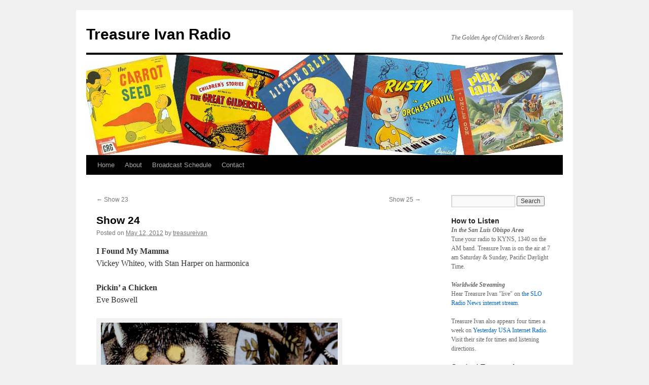

--- FILE ---
content_type: text/html; charset=UTF-8
request_url: http://treasureivan.com/shows/show-24/
body_size: 6728
content:
<!DOCTYPE html>
<html lang="en-US">
<head>
<meta charset="UTF-8" />
<title>Show 24 | Treasure Ivan Radio</title>
<link rel="profile" href="http://gmpg.org/xfn/11" />
<link rel="stylesheet" type="text/css" media="all" href="http://treasureivan.com/wp-content/themes/twentyten/style.css" />
<link rel="pingback" href="http://treasureivan.com/xmlrpc.php" />
<meta name='robots' content='max-image-preview:large' />
<link rel='dns-prefetch' href='//s.w.org' />
<link rel="alternate" type="application/rss+xml" title="Treasure Ivan Radio &raquo; Feed" href="http://treasureivan.com/feed/" />
<link rel="alternate" type="application/rss+xml" title="Treasure Ivan Radio &raquo; Comments Feed" href="http://treasureivan.com/comments/feed/" />
<link rel="alternate" type="application/rss+xml" title="Treasure Ivan Radio &raquo; Show 24 Comments Feed" href="http://treasureivan.com/shows/show-24/feed/" />
<script type="text/javascript">
window._wpemojiSettings = {"baseUrl":"https:\/\/s.w.org\/images\/core\/emoji\/14.0.0\/72x72\/","ext":".png","svgUrl":"https:\/\/s.w.org\/images\/core\/emoji\/14.0.0\/svg\/","svgExt":".svg","source":{"concatemoji":"http:\/\/treasureivan.com\/wp-includes\/js\/wp-emoji-release.min.js?ver=6.0.11"}};
/*! This file is auto-generated */
!function(e,a,t){var n,r,o,i=a.createElement("canvas"),p=i.getContext&&i.getContext("2d");function s(e,t){var a=String.fromCharCode,e=(p.clearRect(0,0,i.width,i.height),p.fillText(a.apply(this,e),0,0),i.toDataURL());return p.clearRect(0,0,i.width,i.height),p.fillText(a.apply(this,t),0,0),e===i.toDataURL()}function c(e){var t=a.createElement("script");t.src=e,t.defer=t.type="text/javascript",a.getElementsByTagName("head")[0].appendChild(t)}for(o=Array("flag","emoji"),t.supports={everything:!0,everythingExceptFlag:!0},r=0;r<o.length;r++)t.supports[o[r]]=function(e){if(!p||!p.fillText)return!1;switch(p.textBaseline="top",p.font="600 32px Arial",e){case"flag":return s([127987,65039,8205,9895,65039],[127987,65039,8203,9895,65039])?!1:!s([55356,56826,55356,56819],[55356,56826,8203,55356,56819])&&!s([55356,57332,56128,56423,56128,56418,56128,56421,56128,56430,56128,56423,56128,56447],[55356,57332,8203,56128,56423,8203,56128,56418,8203,56128,56421,8203,56128,56430,8203,56128,56423,8203,56128,56447]);case"emoji":return!s([129777,127995,8205,129778,127999],[129777,127995,8203,129778,127999])}return!1}(o[r]),t.supports.everything=t.supports.everything&&t.supports[o[r]],"flag"!==o[r]&&(t.supports.everythingExceptFlag=t.supports.everythingExceptFlag&&t.supports[o[r]]);t.supports.everythingExceptFlag=t.supports.everythingExceptFlag&&!t.supports.flag,t.DOMReady=!1,t.readyCallback=function(){t.DOMReady=!0},t.supports.everything||(n=function(){t.readyCallback()},a.addEventListener?(a.addEventListener("DOMContentLoaded",n,!1),e.addEventListener("load",n,!1)):(e.attachEvent("onload",n),a.attachEvent("onreadystatechange",function(){"complete"===a.readyState&&t.readyCallback()})),(e=t.source||{}).concatemoji?c(e.concatemoji):e.wpemoji&&e.twemoji&&(c(e.twemoji),c(e.wpemoji)))}(window,document,window._wpemojiSettings);
</script>
<style type="text/css">
img.wp-smiley,
img.emoji {
	display: inline !important;
	border: none !important;
	box-shadow: none !important;
	height: 1em !important;
	width: 1em !important;
	margin: 0 0.07em !important;
	vertical-align: -0.1em !important;
	background: none !important;
	padding: 0 !important;
}
</style>
	<link rel='stylesheet' id='wp-block-library-css'  href='http://treasureivan.com/wp-includes/css/dist/block-library/style.min.css?ver=6.0.11' type='text/css' media='all' />
<style id='global-styles-inline-css' type='text/css'>
body{--wp--preset--color--black: #000000;--wp--preset--color--cyan-bluish-gray: #abb8c3;--wp--preset--color--white: #ffffff;--wp--preset--color--pale-pink: #f78da7;--wp--preset--color--vivid-red: #cf2e2e;--wp--preset--color--luminous-vivid-orange: #ff6900;--wp--preset--color--luminous-vivid-amber: #fcb900;--wp--preset--color--light-green-cyan: #7bdcb5;--wp--preset--color--vivid-green-cyan: #00d084;--wp--preset--color--pale-cyan-blue: #8ed1fc;--wp--preset--color--vivid-cyan-blue: #0693e3;--wp--preset--color--vivid-purple: #9b51e0;--wp--preset--gradient--vivid-cyan-blue-to-vivid-purple: linear-gradient(135deg,rgba(6,147,227,1) 0%,rgb(155,81,224) 100%);--wp--preset--gradient--light-green-cyan-to-vivid-green-cyan: linear-gradient(135deg,rgb(122,220,180) 0%,rgb(0,208,130) 100%);--wp--preset--gradient--luminous-vivid-amber-to-luminous-vivid-orange: linear-gradient(135deg,rgba(252,185,0,1) 0%,rgba(255,105,0,1) 100%);--wp--preset--gradient--luminous-vivid-orange-to-vivid-red: linear-gradient(135deg,rgba(255,105,0,1) 0%,rgb(207,46,46) 100%);--wp--preset--gradient--very-light-gray-to-cyan-bluish-gray: linear-gradient(135deg,rgb(238,238,238) 0%,rgb(169,184,195) 100%);--wp--preset--gradient--cool-to-warm-spectrum: linear-gradient(135deg,rgb(74,234,220) 0%,rgb(151,120,209) 20%,rgb(207,42,186) 40%,rgb(238,44,130) 60%,rgb(251,105,98) 80%,rgb(254,248,76) 100%);--wp--preset--gradient--blush-light-purple: linear-gradient(135deg,rgb(255,206,236) 0%,rgb(152,150,240) 100%);--wp--preset--gradient--blush-bordeaux: linear-gradient(135deg,rgb(254,205,165) 0%,rgb(254,45,45) 50%,rgb(107,0,62) 100%);--wp--preset--gradient--luminous-dusk: linear-gradient(135deg,rgb(255,203,112) 0%,rgb(199,81,192) 50%,rgb(65,88,208) 100%);--wp--preset--gradient--pale-ocean: linear-gradient(135deg,rgb(255,245,203) 0%,rgb(182,227,212) 50%,rgb(51,167,181) 100%);--wp--preset--gradient--electric-grass: linear-gradient(135deg,rgb(202,248,128) 0%,rgb(113,206,126) 100%);--wp--preset--gradient--midnight: linear-gradient(135deg,rgb(2,3,129) 0%,rgb(40,116,252) 100%);--wp--preset--duotone--dark-grayscale: url('#wp-duotone-dark-grayscale');--wp--preset--duotone--grayscale: url('#wp-duotone-grayscale');--wp--preset--duotone--purple-yellow: url('#wp-duotone-purple-yellow');--wp--preset--duotone--blue-red: url('#wp-duotone-blue-red');--wp--preset--duotone--midnight: url('#wp-duotone-midnight');--wp--preset--duotone--magenta-yellow: url('#wp-duotone-magenta-yellow');--wp--preset--duotone--purple-green: url('#wp-duotone-purple-green');--wp--preset--duotone--blue-orange: url('#wp-duotone-blue-orange');--wp--preset--font-size--small: 13px;--wp--preset--font-size--medium: 20px;--wp--preset--font-size--large: 36px;--wp--preset--font-size--x-large: 42px;}.has-black-color{color: var(--wp--preset--color--black) !important;}.has-cyan-bluish-gray-color{color: var(--wp--preset--color--cyan-bluish-gray) !important;}.has-white-color{color: var(--wp--preset--color--white) !important;}.has-pale-pink-color{color: var(--wp--preset--color--pale-pink) !important;}.has-vivid-red-color{color: var(--wp--preset--color--vivid-red) !important;}.has-luminous-vivid-orange-color{color: var(--wp--preset--color--luminous-vivid-orange) !important;}.has-luminous-vivid-amber-color{color: var(--wp--preset--color--luminous-vivid-amber) !important;}.has-light-green-cyan-color{color: var(--wp--preset--color--light-green-cyan) !important;}.has-vivid-green-cyan-color{color: var(--wp--preset--color--vivid-green-cyan) !important;}.has-pale-cyan-blue-color{color: var(--wp--preset--color--pale-cyan-blue) !important;}.has-vivid-cyan-blue-color{color: var(--wp--preset--color--vivid-cyan-blue) !important;}.has-vivid-purple-color{color: var(--wp--preset--color--vivid-purple) !important;}.has-black-background-color{background-color: var(--wp--preset--color--black) !important;}.has-cyan-bluish-gray-background-color{background-color: var(--wp--preset--color--cyan-bluish-gray) !important;}.has-white-background-color{background-color: var(--wp--preset--color--white) !important;}.has-pale-pink-background-color{background-color: var(--wp--preset--color--pale-pink) !important;}.has-vivid-red-background-color{background-color: var(--wp--preset--color--vivid-red) !important;}.has-luminous-vivid-orange-background-color{background-color: var(--wp--preset--color--luminous-vivid-orange) !important;}.has-luminous-vivid-amber-background-color{background-color: var(--wp--preset--color--luminous-vivid-amber) !important;}.has-light-green-cyan-background-color{background-color: var(--wp--preset--color--light-green-cyan) !important;}.has-vivid-green-cyan-background-color{background-color: var(--wp--preset--color--vivid-green-cyan) !important;}.has-pale-cyan-blue-background-color{background-color: var(--wp--preset--color--pale-cyan-blue) !important;}.has-vivid-cyan-blue-background-color{background-color: var(--wp--preset--color--vivid-cyan-blue) !important;}.has-vivid-purple-background-color{background-color: var(--wp--preset--color--vivid-purple) !important;}.has-black-border-color{border-color: var(--wp--preset--color--black) !important;}.has-cyan-bluish-gray-border-color{border-color: var(--wp--preset--color--cyan-bluish-gray) !important;}.has-white-border-color{border-color: var(--wp--preset--color--white) !important;}.has-pale-pink-border-color{border-color: var(--wp--preset--color--pale-pink) !important;}.has-vivid-red-border-color{border-color: var(--wp--preset--color--vivid-red) !important;}.has-luminous-vivid-orange-border-color{border-color: var(--wp--preset--color--luminous-vivid-orange) !important;}.has-luminous-vivid-amber-border-color{border-color: var(--wp--preset--color--luminous-vivid-amber) !important;}.has-light-green-cyan-border-color{border-color: var(--wp--preset--color--light-green-cyan) !important;}.has-vivid-green-cyan-border-color{border-color: var(--wp--preset--color--vivid-green-cyan) !important;}.has-pale-cyan-blue-border-color{border-color: var(--wp--preset--color--pale-cyan-blue) !important;}.has-vivid-cyan-blue-border-color{border-color: var(--wp--preset--color--vivid-cyan-blue) !important;}.has-vivid-purple-border-color{border-color: var(--wp--preset--color--vivid-purple) !important;}.has-vivid-cyan-blue-to-vivid-purple-gradient-background{background: var(--wp--preset--gradient--vivid-cyan-blue-to-vivid-purple) !important;}.has-light-green-cyan-to-vivid-green-cyan-gradient-background{background: var(--wp--preset--gradient--light-green-cyan-to-vivid-green-cyan) !important;}.has-luminous-vivid-amber-to-luminous-vivid-orange-gradient-background{background: var(--wp--preset--gradient--luminous-vivid-amber-to-luminous-vivid-orange) !important;}.has-luminous-vivid-orange-to-vivid-red-gradient-background{background: var(--wp--preset--gradient--luminous-vivid-orange-to-vivid-red) !important;}.has-very-light-gray-to-cyan-bluish-gray-gradient-background{background: var(--wp--preset--gradient--very-light-gray-to-cyan-bluish-gray) !important;}.has-cool-to-warm-spectrum-gradient-background{background: var(--wp--preset--gradient--cool-to-warm-spectrum) !important;}.has-blush-light-purple-gradient-background{background: var(--wp--preset--gradient--blush-light-purple) !important;}.has-blush-bordeaux-gradient-background{background: var(--wp--preset--gradient--blush-bordeaux) !important;}.has-luminous-dusk-gradient-background{background: var(--wp--preset--gradient--luminous-dusk) !important;}.has-pale-ocean-gradient-background{background: var(--wp--preset--gradient--pale-ocean) !important;}.has-electric-grass-gradient-background{background: var(--wp--preset--gradient--electric-grass) !important;}.has-midnight-gradient-background{background: var(--wp--preset--gradient--midnight) !important;}.has-small-font-size{font-size: var(--wp--preset--font-size--small) !important;}.has-medium-font-size{font-size: var(--wp--preset--font-size--medium) !important;}.has-large-font-size{font-size: var(--wp--preset--font-size--large) !important;}.has-x-large-font-size{font-size: var(--wp--preset--font-size--x-large) !important;}
</style>
<link rel='stylesheet' id='contact-form-7-css'  href='http://treasureivan.com/wp-content/plugins/contact-form-7/includes/css/styles.css?ver=3.5.2' type='text/css' media='all' />
<script type='text/javascript' src='http://treasureivan.com/wp-includes/js/jquery/jquery.min.js?ver=3.6.0' id='jquery-core-js'></script>
<script type='text/javascript' src='http://treasureivan.com/wp-includes/js/jquery/jquery-migrate.min.js?ver=3.3.2' id='jquery-migrate-js'></script>
<link rel="https://api.w.org/" href="http://treasureivan.com/wp-json/" /><link rel="alternate" type="application/json" href="http://treasureivan.com/wp-json/wp/v2/posts/290" /><link rel="EditURI" type="application/rsd+xml" title="RSD" href="http://treasureivan.com/xmlrpc.php?rsd" />
<link rel="wlwmanifest" type="application/wlwmanifest+xml" href="http://treasureivan.com/wp-includes/wlwmanifest.xml" /> 
<meta name="generator" content="WordPress 6.0.11" />
<link rel="canonical" href="http://treasureivan.com/shows/show-24/" />
<link rel='shortlink' href='http://treasureivan.com/?p=290' />
<link rel="alternate" type="application/json+oembed" href="http://treasureivan.com/wp-json/oembed/1.0/embed?url=http%3A%2F%2Ftreasureivan.com%2Fshows%2Fshow-24%2F" />
<link rel="alternate" type="text/xml+oembed" href="http://treasureivan.com/wp-json/oembed/1.0/embed?url=http%3A%2F%2Ftreasureivan.com%2Fshows%2Fshow-24%2F&#038;format=xml" />
<script type="text/javascript" src="http://treasureivan.com/wp-content/plugins/degradable-html5-audio-and-video/incl/audio-player.js"></script>
<script type="text/javascript">
	AudioPlayer.setup("http://treasureivan.com/wp-content/plugins/degradable-html5-audio-and-video/incl/player.swf", {
		/* Format the player by inserting lines here. See http://wpaudioplayer.com/standalone */
		width: 290,
		initialvolume: 80
	});
</script><script type="text/javascript">
var _gaq = _gaq || [];
_gaq.push(['_setAccount', 'UA-23396157-1']);
_gaq.push(['_trackPageview']);
(function() {
var ga = document.createElement('script'); ga.type = 'text/javascript'; ga.async = true;
ga.src = ('https:' == document.location.protocol ? 'https://ssl' : 'http://www') + '.google-analytics.com/ga.js';
var s = document.getElementsByTagName('script')[0]; s.parentNode.insertBefore(ga, s);
})();
</script>
</head>

<body class="post-template-default single single-post postid-290 single-format-standard">
<div id="wrapper" class="hfeed">
	<div id="header">
		<div id="masthead">
			<div id="branding" role="banner">
								<div id="site-title">
					<span>
						<a href="http://treasureivan.com/" title="Treasure Ivan Radio" rel="home">Treasure Ivan Radio</a>
					</span>
				</div>
				<div id="site-description">The Golden Age of Children&#039;s Records</div>

										<img src="http://treasureivan.com/wp-content/uploads/2011/04/tibg.jpg" width="940" height="198" alt="" />
								</div><!-- #branding -->

			<div id="access" role="navigation">
			  				<div class="skip-link screen-reader-text"><a href="#content" title="Skip to content">Skip to content</a></div>
								<div class="menu"><ul>
<li ><a href="http://treasureivan.com/">Home</a></li><li class="page_item page-item-2"><a href="http://treasureivan.com/about/">About</a></li>
<li class="page_item page-item-72"><a href="http://treasureivan.com/listen/">Broadcast Schedule</a></li>
<li class="page_item page-item-230"><a href="http://treasureivan.com/contact/">Contact</a></li>
</ul></div>
			</div><!-- #access -->
		</div><!-- #masthead -->
	</div><!-- #header -->

	<div id="main">

		<div id="container">
			<div id="content" role="main">

			

				<div id="nav-above" class="navigation">
					<div class="nav-previous"><a href="http://treasureivan.com/shows/show-23/" rel="prev"><span class="meta-nav">&larr;</span> Show 23</a></div>
					<div class="nav-next"><a href="http://treasureivan.com/shows/show-25/" rel="next">Show 25 <span class="meta-nav">&rarr;</span></a></div>
				</div><!-- #nav-above -->

				<div id="post-290" class="post-290 post type-post status-publish format-standard hentry category-shows">
					<h1 class="entry-title">Show 24</h1>

					<div class="entry-meta">
						<span class="meta-prep meta-prep-author">Posted on</span> <a href="http://treasureivan.com/shows/show-24/" title="12:03 am" rel="bookmark"><span class="entry-date">May 12, 2012</span></a> <span class="meta-sep">by</span> <span class="author vcard"><a class="url fn n" href="http://treasureivan.com/author/treasureivan/" title="View all posts by treasureivan">treasureivan</a></span>					</div><!-- .entry-meta -->

					<div class="entry-content">
						<p><strong>I Found My Mamma</strong><br />
Vickey Whiteo, with Stan Harper on harmonica</p>
<p><strong>Pickin&#8217; a Chicken</strong><br />
Eve Boswell</p>
<div id="attachment_291" style="width: 477px" class="wp-caption alignnone"><img aria-describedby="caption-attachment-291" class="size-full wp-image-291" title="Maurice Sendak" src="http://treasureivan.com/wp-content/uploads/2012/05/sendak.jpg" alt="Maurice Sendak" width="467" height="533" srcset="http://treasureivan.com/wp-content/uploads/2012/05/sendak.jpg 467w, http://treasureivan.com/wp-content/uploads/2012/05/sendak-262x300.jpg 262w" sizes="(max-width: 467px) 100vw, 467px" /><p id="caption-attachment-291" class="wp-caption-text">Maurice Sendak</p></div>
<p><strong>Chicken Soup with Rice</strong><br />
Written by Maurice Sendak, performed by Tammy Grimes</p>
<p><strong>Pierre</strong><br />
Written by Maurice Sendak, performed by Tammy Grimes</p>
<p><strong>Let&#8217;s Pretend: Ceres &amp; Proserpina<br />
</strong>The Let&#8217;s Pretend Players<strong></strong></p>
<div id="attachment_292" style="width: 310px" class="wp-caption alignnone"><img aria-describedby="caption-attachment-292" loading="lazy" class="size-full wp-image-292" title="Rolf Harris" src="http://treasureivan.com/wp-content/uploads/2012/05/RolfHarris.gif" alt="Rolf Harris" width="300" height="299" srcset="http://treasureivan.com/wp-content/uploads/2012/05/RolfHarris.gif 300w, http://treasureivan.com/wp-content/uploads/2012/05/RolfHarris-150x150.gif 150w" sizes="(max-width: 300px) 100vw, 300px" /><p id="caption-attachment-292" class="wp-caption-text">Rolf Harris</p></div>
<p><strong>I&#8217;ve Lost My Mummy</strong><br />
Rolf Harris</p>
<p><strong>Where the Wild Things Are</strong><br />
Written by Maurice Sendak, performed by Tammy Grimes</p>
<p><strong>Wild Thing</strong><br />
Warren Zevon</p>
<p><strong>All Things Bright &amp; Beautiful</strong><br />
Uncle Mac &amp; Children&#8217;s Choir</p>
											</div><!-- .entry-content -->


					<div class="entry-utility">
						This entry was posted in <a href="http://treasureivan.com/category/shows/" rel="category tag">Shows</a>. Bookmark the <a href="http://treasureivan.com/shows/show-24/" title="Permalink to Show 24" rel="bookmark">permalink</a>.											</div><!-- .entry-utility -->
				</div><!-- #post-## -->

				<div id="nav-below" class="navigation">
					<div class="nav-previous"><a href="http://treasureivan.com/shows/show-23/" rel="prev"><span class="meta-nav">&larr;</span> Show 23</a></div>
					<div class="nav-next"><a href="http://treasureivan.com/shows/show-25/" rel="next">Show 25 <span class="meta-nav">&rarr;</span></a></div>
				</div><!-- #nav-below -->

				
			<div id="comments">



	<div id="respond" class="comment-respond">
		<h3 id="reply-title" class="comment-reply-title">Leave a Reply <small><a rel="nofollow" id="cancel-comment-reply-link" href="/shows/show-24/#respond" style="display:none;">Cancel reply</a></small></h3><form action="http://treasureivan.com/wp-comments-post.php" method="post" id="commentform" class="comment-form"><p class="comment-notes"><span id="email-notes">Your email address will not be published.</span> <span class="required-field-message" aria-hidden="true">Required fields are marked <span class="required" aria-hidden="true">*</span></span></p><p class="comment-form-comment"><label for="comment">Comment <span class="required" aria-hidden="true">*</span></label> <textarea id="comment" name="comment" cols="45" rows="8" maxlength="65525" required="required"></textarea></p><p class="comment-form-author"><label for="author">Name <span class="required" aria-hidden="true">*</span></label> <input id="author" name="author" type="text" value="" size="30" maxlength="245" required="required" /></p>
<p class="comment-form-email"><label for="email">Email <span class="required" aria-hidden="true">*</span></label> <input id="email" name="email" type="text" value="" size="30" maxlength="100" aria-describedby="email-notes" required="required" /></p>
<p class="comment-form-url"><label for="url">Website</label> <input id="url" name="url" type="text" value="" size="30" maxlength="200" /></p>
<p class="comment-form-cookies-consent"><input id="wp-comment-cookies-consent" name="wp-comment-cookies-consent" type="checkbox" value="yes" /> <label for="wp-comment-cookies-consent">Save my name, email, and website in this browser for the next time I comment.</label></p>
<p class="form-submit"><input name="submit" type="submit" id="submit" class="submit" value="Post Comment" /> <input type='hidden' name='comment_post_ID' value='290' id='comment_post_ID' />
<input type='hidden' name='comment_parent' id='comment_parent' value='0' />
</p><p style="display: none;"><input type="hidden" id="akismet_comment_nonce" name="akismet_comment_nonce" value="de1fee904b" /></p></form>	</div><!-- #respond -->
	
</div><!-- #comments -->


			</div><!-- #content -->
		</div><!-- #container -->


		<div id="primary" class="widget-area" role="complementary">
			<ul class="xoxo">

<li id="search-2" class="widget-container widget_search"><form role="search" method="get" id="searchform" class="searchform" action="http://treasureivan.com/">
				<div>
					<label class="screen-reader-text" for="s">Search for:</label>
					<input type="text" value="" name="s" id="s" />
					<input type="submit" id="searchsubmit" value="Search" />
				</div>
			</form></li><li id="text-3" class="widget-container widget_text"><h3 class="widget-title">How to Listen</h3>			<div class="textwidget"><p><strong><em>In the San Luis Obispo Area</em></strong><br />
Tune your radio to KYNS, 1340 on the AM band. Treasure Ivan is on the air at 7 am Saturday & Sunday, Pacific Daylight Time.</p>
<p><strong><em>Worldwide Streaming</em></strong><br />
Hear Treasure Ivan "live" on <a href="http://tunein.com/radio/SLO-Radio-News-1340--FM-937-s32842/">the SLO Radio News internet stream</a>.</p>
<p>Treasure Ivan also appears four times a week on <a href="http://www.yesterdayusa.com/">Yesterday USA Internet Radio</a>. Visit their site for times and listening directions.</p>
</div>
		</li><li id="text-5" class="widget-container widget_text">			<div class="textwidget"><div class="fb-like-box" data-href="http://www.facebook.com/treasureivanradio" data-width="200" data-show-faces="true" data-stream="true" data-header="true"></div></div>
		</li><li id="text-4" class="widget-container widget_text"><h3 class="widget-title">Contact Treasure Ivan</h3>			<div class="textwidget"><p>PO Box 7071<br />
Halcyon, CA 93421<br />
<a href="http://treasureivan.com/contact/">Contact Form</a></p>
</div>
		</li><li id="archives-2" class="widget-container widget_archive"><h3 class="widget-title">Archives</h3>
			<ul>
					<li><a href='http://treasureivan.com/2013/07/'>July 2013</a></li>
	<li><a href='http://treasureivan.com/2013/06/'>June 2013</a></li>
	<li><a href='http://treasureivan.com/2013/05/'>May 2013</a></li>
	<li><a href='http://treasureivan.com/2013/04/'>April 2013</a></li>
	<li><a href='http://treasureivan.com/2013/03/'>March 2013</a></li>
	<li><a href='http://treasureivan.com/2013/02/'>February 2013</a></li>
	<li><a href='http://treasureivan.com/2013/01/'>January 2013</a></li>
	<li><a href='http://treasureivan.com/2012/12/'>December 2012</a></li>
	<li><a href='http://treasureivan.com/2012/11/'>November 2012</a></li>
	<li><a href='http://treasureivan.com/2012/10/'>October 2012</a></li>
	<li><a href='http://treasureivan.com/2012/09/'>September 2012</a></li>
	<li><a href='http://treasureivan.com/2012/08/'>August 2012</a></li>
	<li><a href='http://treasureivan.com/2012/07/'>July 2012</a></li>
	<li><a href='http://treasureivan.com/2012/06/'>June 2012</a></li>
	<li><a href='http://treasureivan.com/2012/05/'>May 2012</a></li>
	<li><a href='http://treasureivan.com/2012/04/'>April 2012</a></li>
	<li><a href='http://treasureivan.com/2012/03/'>March 2012</a></li>
	<li><a href='http://treasureivan.com/2012/02/'>February 2012</a></li>
	<li><a href='http://treasureivan.com/2011/12/'>December 2011</a></li>
	<li><a href='http://treasureivan.com/2011/11/'>November 2011</a></li>
	<li><a href='http://treasureivan.com/2011/10/'>October 2011</a></li>
	<li><a href='http://treasureivan.com/2011/08/'>August 2011</a></li>
	<li><a href='http://treasureivan.com/2011/07/'>July 2011</a></li>
	<li><a href='http://treasureivan.com/2011/06/'>June 2011</a></li>
	<li><a href='http://treasureivan.com/2011/05/'>May 2011</a></li>
			</ul>

			</li>			</ul>
		</div><!-- #primary .widget-area -->

	</div><!-- #main -->

	<div id="footer" role="contentinfo">
		<div id="colophon">



			<div id="site-info">
				<a href="http://treasureivan.com/" title="Treasure Ivan Radio" rel="home">
					Treasure Ivan Radio				</a>
			</div><!-- #site-info -->

			<div id="site-generator">
								<a href="http://wordpress.org/" title="Semantic Personal Publishing Platform">Proudly powered by WordPress.</a>
			</div><!-- #site-generator -->

		</div><!-- #colophon -->
	</div><!-- #footer -->

</div><!-- #wrapper -->

<script type='text/javascript' src='http://treasureivan.com/wp-includes/js/comment-reply.min.js?ver=6.0.11' id='comment-reply-js'></script>
<script type='text/javascript' src='http://treasureivan.com/wp-content/plugins/contact-form-7/includes/js/jquery.form.min.js?ver=3.40.0-2013.08.13' id='jquery-form-js'></script>
<script type='text/javascript' id='contact-form-7-js-extra'>
/* <![CDATA[ */
var _wpcf7 = {"loaderUrl":"http:\/\/treasureivan.com\/wp-content\/plugins\/contact-form-7\/images\/ajax-loader.gif","sending":"Sending ..."};
/* ]]> */
</script>
<script type='text/javascript' src='http://treasureivan.com/wp-content/plugins/contact-form-7/includes/js/scripts.js?ver=3.5.2' id='contact-form-7-js'></script>
</body>
</html>
